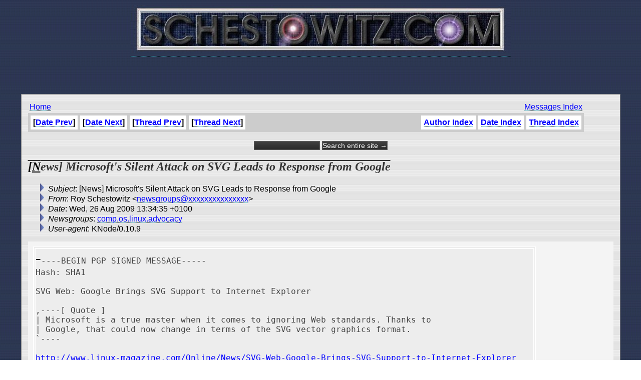

--- FILE ---
content_type: text/html
request_url: http://schestowitz.com/UseNet/2010/August_2009-July_2010/msg01767.html
body_size: 2547
content:
<!-- MHonArc v2.6.16 -->
<!--X-Subject: [News] Microsoft's Silent Attack on SVG Leads to Response from Google -->
<!--X-From-R13: Dbl Epurfgbjvgm <arjftebhcfNfpurfgbjvgm.pbz> -->
<!--X-Date: Wed, 26 Aug 2009 13:34:35 +0100 -->
<!--X-Message-Id: 6090697.IDzVsujYgD@schestowitz.com -->
<!--X-Content-Type: text/plain -->
<!--X-Head-End-->
<HTML>
<HEAD>
<link rel="stylesheet" href="/roy.css" type="text/css">
<link rel="stylesheet" href="/forms.css" type="text/css">
<link rel="alternate" type="application/rss+xml" title="schestowitz.com" href="/Weblog/wp-rss2.php">
<TITLE>[News] Microsoft's Silent Attack on SVG Leads to Response from Google</TITLE>
<link REL="SHORTCUT ICON" href="/favicon.ico">
</HEAD>
<BODY background="/IMG/toppatt_clean.jpg" bottommargin="10" leftmargin="10" rightmargin="10" topmargin="0" marginheight="10" marginwidth="10">
<CENTER>
<A HREF="/" target=_top><IMG border="0" SRC="/IMG/sch_banner.jpg" title="Home"></A>
<BR>
<script type="text/javascript"><!--
google_ad_client = "pub-2479740519054892";
google_ad_width = 468;
google_ad_height = 60;
google_ad_format = "468x60_as";
google_ad_channel ="";
google_ad_type = "text_image";
google_page_url = document.location;
//--></script>
<script type="text/javascript"
  src="http://pagead2.googlesyndication.com/pagead/show_ads.js">
</script>

<BR><BR>
<TABLE WIDTH=95% FRAME=BORDER CELLPADDING=10 CELLSPACING=3 BACKGROUND="/IMG/scbg.gif">
<TD>

<table width=95%>
<td>
<A href="/" target=_top>Home</A> 
</td>
<td align=right>
<A href="../../index.htm">Messages Index</A> 
</td>
</table>

<!--X-Body-Begin-->
<!--X-User-Header-->
<!--X-User-Header-End-->
<!--X-TopPNI-->

<table border=0 cellpadding=0 cellspacing=0 bgcolor=#cccccc width=95%>
<tr>
<td align=left><table cellpadding=5 cellspacing=5 border=0 bgcolor=#cccccc><tr><th bgcolor=#ffffff>[<a href="msg01766.html">Date Prev</a>]</th><th bgcolor=#ffffff>[<a href="msg01772.html">Date Next</a>]</th><th bgcolor=#ffffff>[<a href="msg01766.html">Thread Prev</a>]</th><th bgcolor=#ffffff>[<a href="msg01779.html">Thread Next</a>]</th></tr>
</table></td><td align=right><table cellpadding=5 cellspacing=5 border=0 bgcolor=#cccccc><tr><th bgcolor=#ffffff><a href="author.html">Author Index</a></th><th bgcolor=#ffffff><A HREF="index.html">Date Index</A></th><th bgcolor=#ffffff><A HREF="threads.html">Thread Index</A></th></tr></table></td>
</tr>
</table>
<br>
<form method="get" action="http://www.google.com/custom">
<div style="text-align: center; margin-bottom: 0px;">
	<input type="text" name="q" size="15" maxlength="255" value="">
	<input type="submit" name="sa" value="Search entire site &rarr;">
	<input type="hidden" name="sitesearch" value="schestowitz.com" />
	<input type="hidden" name="client" value="pub-2479740519054892">
	<input type="hidden" name="forid" value="1">
	<input type="hidden" name="ie" value="ISO-8859-1">
	<input type="hidden" name="oe" value="ISO-8859-1">

	<input type="hidden" name="cof" value="GALT:#999999;GL:1;DIV:#336699;VLC:999999;AH:center;BGC:FFFFFF;LBGC:999999;ALC:666666;LC:666666;T:000000;GFNT:333333;GIMP:333333;LH:50;LW:50;L:http://schestowitz.com/IMG/rslogo.jpg;S:http://schestowitz.com;FORID:1;">
	<input type="hidden" name="hl" value="en">
	</div>
</form>

<!--X-TopPNI-End-->
<!--X-MsgBody-->
<!--X-Subject-Header-Begin-->
<p><H2><b>[News] Microsoft's Silent Attack on SVG Leads to Response from Google</b></H2></p>
<!--X-Subject-Header-End-->
<!--X-Head-of-Message-->
<ul>
<li><em>Subject</em>: [News] Microsoft's Silent Attack on SVG Leads to Response from Google</li>
<li><em>From</em>: Roy Schestowitz &lt;<a href="mailto:newsgroups@DOMAIN.HIDDEN">newsgroups@xxxxxxxxxxxxxxx</a>&gt;</li>
<li><em>Date</em>: Wed, 26 Aug 2009 13:34:35 +0100</li>
<li><em>Newsgroups</em>: <a href="news:comp.os.linux.advocacy">comp.os.linux.advocacy</a></li>
<li><em>User-agent</em>: KNode/0.10.9</li>
</ul>
<!--X-Head-of-Message-End-->
<!--X-Head-Body-Sep-Begin-->
<table border=0 cellpadding=5 cellspacing=5 bgcolor=#f4f4f4 width=100%>
<tr><td valign=top>
<!--X-Head-Body-Sep-End-->
<!--X-Body-of-Message-->
<pre>-----BEGIN PGP SIGNED MESSAGE-----
Hash: SHA1

SVG Web: Google Brings SVG Support to Internet Explorer

,----[ Quote ]
| Microsoft is a true master when it comes to ignoring Web standards. Thanks to 
| Google, that could now change in terms of the SVG vector graphics format. 
`----

<a  rel="nofollow" href="http://www.linux-magazine.com/Online/News/SVG-Web-Google-Brings-SVG-Support-to-Internet-Explorer">http://www.linux-magazine.com/Online/News/SVG-Web-Google-Brings-SVG-Support-to-Internet-Explorer</a>

Even TimBL complained about IE due to SVG.


Recent:

Microsoft's IE not good enough for web creator

,----[ Quote ]
| SIR TIM BERNERS LEE, inventor of the Interwibble and current director of the
| World Wide Web Consortium (W3C) has a gripe with the Vole&#xE2;s Internet Explorer
| browser.
|
| In a recent interview, the creator of the great WWW, noted that although he
| was loath to specifying his preference of web browser, IE just wasn&#xE2;t up to
| scratch when it came to graphics encoding.
`----

<a  rel="nofollow" href="http://www.theinquirer.net/gb/inquirer/news/2008/09/11/microsoft-ie-enough-web-creator">http://www.theinquirer.net/gb/inquirer/news/2008/09/11/microsoft-ie-enough-web-creator</a>
<a  rel="nofollow" href="http://tinyurl.com/4898oc">http://tinyurl.com/4898oc</a>
-----BEGIN PGP SIGNATURE-----
Version: GnuPG v1.4.9 (GNU/Linux)

iEYEARECAAYFAkqVK9sACgkQU4xAY3RXLo58JwCfRU4ZFNcVrMk4RhQO1nWMC13Q
hNMAn1Ni79DA/zIwYxxSoJn1tmEDV4Lc
=dxkg
-----END PGP SIGNATURE-----

</pre>
<!--X-Body-of-Message-End-->
<!--X-MsgBody-End-->
<!--X-Follow-Ups-->
</td>

<td valign=center>
<script type="text/javascript"><!--
google_ad_client = "pub-2479740519054892";
google_ad_width = 125;
google_ad_height = 125;
google_ad_format = "125x125_as";
google_ad_channel ="";
google_ad_type = "text_image";
google_page_url = document.location;
//--></script>
<script type="text/javascript"
  src="http://pagead2.googlesyndication.com/pagead/show_ads.js">
</script>
</td>

</tr>
</table>

<p></p>

<ul><li><strong>Follow-Ups</strong>:
<ul>
<li><strong><a name="01779" href="msg01779.html">Re: [News] Microsoft's Silent Attack on SVG Leads to Response from 	Google</a></strong>
<ul><li><em>From:</em> JeffM</li></ul></li>
</ul></li></ul>
<!--X-Follow-Ups-End-->
<!--X-References-->
<!--X-References-End-->
<!--X-BotPNI-->
<table border=0 cellpadding=0 cellspacing=0 bgcolor=#cccccc width=95%>
<tr>
<td align=left><table cellpadding=5 cellspacing=5 border=0 bgcolor=#cccccc><tr><th bgcolor=#ffffff>[<a href="msg01766.html">Date Prev</a>]</th><th bgcolor=#ffffff>[<a href="msg01772.html">Date Next</a>]</th><th bgcolor=#ffffff>[<a href="msg01766.html">Thread Prev</a>]</th><th bgcolor=#ffffff>[<a href="msg01779.html">Thread Next</a>]</th></tr>
</table></td><td align=right><table cellpadding=5 cellspacing=5 border=0 bgcolor=#cccccc><tr><th bgcolor=#ffffff><a href="author.html">Author Index</a></th><th bgcolor=#ffffff><A HREF="index.html">Date Index</A></th><th bgcolor=#ffffff><A HREF="threads.html">Thread Index</A></th></tr></table></td>
</tr>
</table>

<!--X-BotPNI-End-->
<!--X-User-Footer-->
<!--X-User-Footer-End-->
</body>
</html>


--- FILE ---
content_type: text/html; charset=utf-8
request_url: https://www.google.com/recaptcha/api2/aframe
body_size: 268
content:
<!DOCTYPE HTML><html><head><meta http-equiv="content-type" content="text/html; charset=UTF-8"></head><body><script nonce="_poMRSjuSNGpUA0Jb34M_A">/** Anti-fraud and anti-abuse applications only. See google.com/recaptcha */ try{var clients={'sodar':'https://pagead2.googlesyndication.com/pagead/sodar?'};window.addEventListener("message",function(a){try{if(a.source===window.parent){var b=JSON.parse(a.data);var c=clients[b['id']];if(c){var d=document.createElement('img');d.src=c+b['params']+'&rc='+(localStorage.getItem("rc::a")?sessionStorage.getItem("rc::b"):"");window.document.body.appendChild(d);sessionStorage.setItem("rc::e",parseInt(sessionStorage.getItem("rc::e")||0)+1);localStorage.setItem("rc::h",'1769388756438');}}}catch(b){}});window.parent.postMessage("_grecaptcha_ready", "*");}catch(b){}</script></body></html>

--- FILE ---
content_type: text/css
request_url: http://schestowitz.com/roy.css
body_size: 765
content:
body {
	font-weight: normal;
	font-family: Verdana, Arial, Helvetica, Tahoma;
	font-size: 16px;
}

H1 {
	color : #111111;
	font-family : Times New Roman, serif;
	font-variant: small-caps;
	font-size : 240%;
}

H1:first-letter {
	color: #000000;
	font-size : 150%;
}

H2 {
	color : #333333;
        text-decoration: overline;
	font-family : Times New Roman, serif;
	font-style: italic;
	font-size : 150%;
}

H2:first-letter {
	color: #000000;
	text-decoration: underline;
}

H3 {
	color : #444444;
	font-family : Times New Roman, serif;
	font-style: italic;
	font-size : 120%;
}

H3:first-letter {
	color: #000000;
	text-decoration: overline;
}

p {
	font-weight: normal;
	font-family: Verdana, Arial, Helvetica, Tahoma;
	text-decoration: none;text-align: left;
}

p:first-letter {
	font-weight: bold;
	color: #000000;
	font-size : 150%;
}

b {
	font-weight: bold;
}

a:link {
	color: #0000FF; 
	background: url(/IMG/line.gif) bottom repeat-x;
	text-decoration: none;
}

a:visited {
	color: #000088;
	text-decoration: none;
	background: url(/IMG/line.gif) bottom repeat-x;
}

a:hover {
	color: #FFFFFF;
	background:#000000;
	text-decoration: none;
}

a:active {
	color: #9933FF;
	background: url(/IMG/line.gif) bottom repeat-x;
}

td { font-family: Verdana, Arial, Helvetica, Tahoma; font-size: 16px; font-weight: normal; text-decoration: none;}
td.dark { background-color: #9999ff }
td.light { background-color: #ccffff }
td.lighter { background-color: #ffffff }
td.right { text-align: right }
td.label { font-weight: bold; text-align: right }
td.desc { font-size: 10px }
td.line { font-size: 1px; background-color: #000000 }
td.spacer { font-size: 1px; }
td.colHead { font-weight: bold; color: #ffffff; font-size: 13px;}
td.tabFill { font-size: 12px; font-weight: bold; color: #ffffff; background-color: #9999ff }
td.tabFillSpacer { font-size: 1px; background-color: #9999ff }
td.tabLine { font-size: 1px; background-color: #ccffff }

li{
       list-style-image: url(/IMG/bullet-rss.png);
}

ul ul li{
       list-style-image: url(/IMG/bullet-rss-2.png);
}

pre {
	color: #444;
	background: url(/IMG/pre_bg.gif);
	border: 5px double #fff;
}

pre:first-letter {
	font-family : Times New Roman, serif;
	color: #000000;
	font-variant: small-caps;
	font-size : 200%;
}

.mouseBeOffMe {
	border-top:    5px  solid #525252; 
	border-bottom: 5px  solid #525252; 
	border-left:   3px   solid #525252; 
	border-right:  5px  solid #525252; 
}

.mouseBeOnMe {
	border-top:    3px   solid #525252;
	border-bottom: 7px  solid #525252; 
	border-left:   5px  solid #525252; 
	border-right:  3px   solid #525252;
}

.mouseBeDown {
	border-top:    6px  solid #525252;
	border-bottom:3px   solid #525252; 
	border-left:   5px  solid #525252; 
	border-right:  3px   solid #525252;
}

.mouseBeUp {
	border-top:    5px  solid #525252;
	border-bottom: 5px  solid #525252; 
	border-left:   5px  solid #525252; 
	border-right:  3px   solid #525252;
}

acronym {
	border-bottom: 1px dotted Blue;
	cursor: help;
}





































































